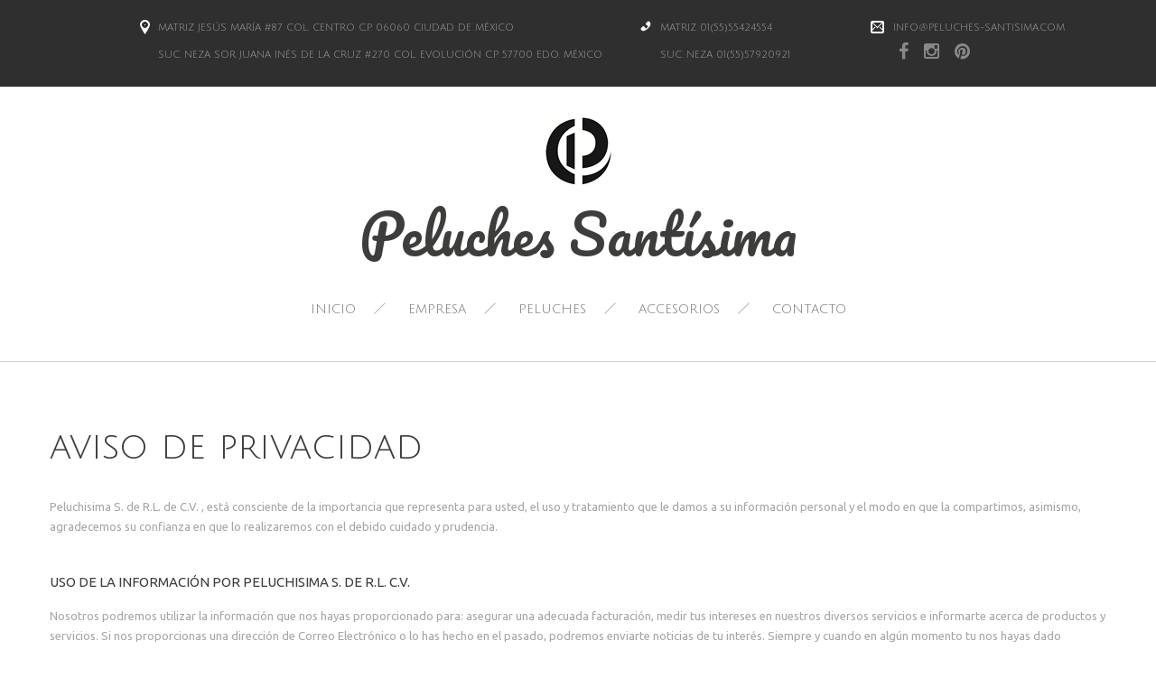

--- FILE ---
content_type: text/html
request_url: http://peluches-santisima.com/index-6.html
body_size: 8390
content:
<!DOCTYPE html>
<html lang="en">
<head>
  <title>Privacy policy</title>
  <meta charset="utf-8">
  <meta name = "format-detection" content = "telephone=no" />
  <link rel="icon" href="images/favicon.ico" type="image/x-icon">
  <link rel="stylesheet" href="css/grid.css">
  <link rel="stylesheet" href="css/style.css">

  <link href='//fonts.googleapis.com/css?family=Julius+Sans+One' rel='stylesheet' type='text/css'>
  <link href='//fonts.googleapis.com/css?family=Pacifico' rel='stylesheet' type='text/css'>
  <link href='//fonts.googleapis.com/css?family=Ubuntu' rel='stylesheet' type='text/css'>

  <script src="js/jquery.js"></script>
    <!--[if lt IE 8]>
    <div id="ie6-alert" style="width: 100%; text-align:center;">
      <img src="http://beatie6.frontcube.com/images/ie6.jpg" alt="Upgrade IE 6" width="640" height="344" border="0"   usemap="#Map" longdesc="http://die6.frontcube.com" />
        <map name="Map" id="Map"><area shape="rect" coords="496,201,604,329" href="http://www.microsoft.com/windows/internet- explorer/default.aspx" target="_blank" alt="Download Interent Explorer" /><area shape="rect" coords="380,201,488,329"  href="http://www.apple.com/safari/download/" target="_blank" alt="Download Apple Safari" /><area shape="rect"  coords="268,202,376,330" href="http://www.opera.com/download/" target="_blank" alt="Download Opera" /><area  shape="rect" coords="155,202,263,330" href="http://www.mozilla.com/" target="_blank" alt="Download Firefox" />
          <area shape="rect" coords="35,201,143,329" href="http://www.google.com/chrome" target="_blank" alt="Download Google   Chrome" />
        </map>
    </div>
  <![endif]-->

  <!--[if lt IE 9]>
    <script src="js/html5shiv.js"></script>
  <link rel="stylesheet" type="text/css" media="screen" href="css/ie.css">
  <![endif]-->
</head>

<body>

  <!--========================================================
                            HEADER
  =========================================================-->
  <header id="header" class="bord__b">
       <div class="top">
         <div class="container">
           <div class="row">
             <div class="preffix_1 grid_15">
               <div class="top_location">Matriz Jesús María #87 Col. Centro C.P. 06060 Ciudad de México<BR>Suc. Neza Sor Juana Inés de la Cruz #270 Col. Evolución C.P. 57700 Edo. México</div>
               <div class="top_phone">Matriz 01(55)55424554<BR>Suc. Neza 01(55)57920921 </div>
               <div class="top_mail"><a href="info@peluches-santisima.com">info@peluches-santisima.com</a></div>
               <div class="top_socials">
               &nbsp;&nbsp;&nbsp;&nbsp;&nbsp;&nbsp;&nbsp;
   			  &nbsp;&nbsp;&nbsp;&nbsp;&nbsp;&nbsp;&nbsp;
   			  &nbsp;&nbsp;&nbsp;&nbsp;&nbsp;&nbsp;&nbsp;
   			  &nbsp;&nbsp;&nbsp;&nbsp;&nbsp;&nbsp;&nbsp;
   			  &nbsp;&nbsp;&nbsp;&nbsp;&nbsp;&nbsp;&nbsp;
                 <a class="fa-facebook" href="http://facebook.com/237667146288786"></a>
				 <a class="fa-instagram" href="#"></a>
                 <a class="fa-pinterest" href="#"></a>
               </div>
             </div>
           </div>
         </div>
       </div>

       <h1><BR><BR><a  href="index.html">Peluches Santísima</a></h1>

       <div class="container">
         <div class="row">
           <div class="grid_12">

             <div class="navigation">
               <nav>
                 <ul class="sf-menu">
                   <li><a href="index.html">Inicio</a></li>
                   <li><a href="index-1.html">Empresa</a>
                   <li><a href="index-3.html">Peluches</a></li>
                   <li><a href="index-2.html">Accesorios</a></li>
                   <li><a href="index-5.html">Contacto</a></li>
                </ul>
               </nav>
             </div>

           </div>
         </div>
       </div>
  </header>
  <!--========================================================
                            CONTENT
  =========================================================-->
  <section id="content">

    <article class="content_inset__2">
      <div class="container">
        <div class="row">
          <div class="grid_12">
            <h2>AVISO DE PRIVACIDAD</h2>
          </div>
          <div class="grid_12">
            <div class="block-12">

              <p>Peluchisima S. de R.L. de C.V. , está consciente de la importancia que representa para usted, el uso y tratamiento que le damos a su información personal y el modo en que la compartimos, asimismo, agradecemos su confianza en que lo realizaremos con el debido cuidado y prudencia.</p>
              <div class="text19">Uso de la Información por peluchisima S. de R.L. C.V.</div>
              <p>Nosotros podremos utilizar la información que nos hayas proporcionado para: asegurar una adecuada facturación, medir tus intereses en nuestros diversos servicios e informarte acerca de productos y servicios. Si nos proporcionas una dirección de Correo Electrónico o lo has hecho en el pasado, podremos enviarte noticias de tu interés. Siempre y cuando en algún momento tu nos hayas dado permiso de hacerlo en tu registro original, en alguna encuesta o en algún otro medio donde tu nos hayas indicado que deseo de recibir dicha información.</p>
              <div class="text19">Modificaciones a la Declaración de Privacidad </div>
              <p>Cualquier modificación a nuestra Declaración de Privacidad en Internet se menciona en esta sección, con el propósito de que estés completamente informado acerca de las protecciones de privacidad que proporcionamos y de tus opciones con respecto a la utilización de información personal por nuestra parte para propósitos de mercadotecnia. </p>
              <div class="text19">Sus datos están protegidos y garantizamos confidencialidad</div>
              <p>El resguardo de sus datos se hace de manera confidencial tanto en los medios de almacenamiento, seguridad, administrativa, técnica y físicamente manifestando que no podrán ser vendidos, rentados o cedidos a personas o empresas ajenas a Peluches Santísima con otros fines. Contamos con los medios físicos para evitar la pérdida, alteración, destrucción o divulgación indebida y únicamente las personas autorizadas tendrán acceso a sus datos y serán manejados conforme al cumplimiento de la Ley Federal de Protección de Datos Personales en posesión de particulares y su reglamento. </p>
              <div class="text19">Condiciones de Uso, avisos y comentarios</div>
              <p>Si usted tiene cualquier inquietud en relación con la privacidad de Peluches Santísima, le rogamos nos contacte a info@peluches-santisima.com con una descripción detallada y nosotros trataremos de resolverla. A menos que se indique lo contrario, nuestro Aviso de Privacidad actual será aplicable para toda la información que tratamos referente a usted. No obstante, somos fieles a nuestra palabra y en ningún caso modificaremos sustancialmente nuestras políticas ni prácticas para hacerlas menos eficaces en la protección de los datos personales de nuestros clientes recogidos en el pasado, sin el consentimiento previo de los clientes afectados. </p>
              <br><br>
              <a class="color1 td__udl" href="#">info@peluches-santisima.com</a>
              </p>
            </div>
          </div>
        </div>
      </div>
    </article>

  </section>


  <!--========================================================
                            FOOTER
  =========================================================-->

<footer id="footer" class="bord__t">
      <a class="logo__small" href="index.html">Peluches Santísima</a>
      <div class="privacy">© <span id="copyright-year"></span> <a href="index-6.html">Políticas de Privacidad</a></div>
      <div class="footer_socials">
        <a class="fa-facebook" href="http://facebook.com/237667146288786"></a>
	    <a class="fa-instagram" href="#"></a>
        <a class="fa-pinterest" href="#"></a>
      </div>
    </footer>

  <script src="js/script.js"></script>
  <script type="text/javascript">
    $(function(){
        pathThumb = 'images/gallery/category1/';
        pathFull = 'images/gallery/category1/full/';
    })
  </script>

  </body>
</html>

--- FILE ---
content_type: text/css
request_url: http://peluches-santisima.com/css/style.css
body_size: 28075
content:
@import url(//maxcdn.bootstrapcdn.com/font-awesome/4.2.0/css/font-awesome.min.css);
/*========================================================
                    Main layout styles
=========================================================*/
body {
  font-family: Ubuntu, sans-serif;
  font-size: 13px;
  line-height: 22px;
  color: #a5a5a5;
  background-color: #fff;
}
a[href^="tel:"] {
  color: inherit;
  text-decoration: none;
}
* {
  -webkit-text-size-adjust: none;
}
h1 {
  margin-top: 33px;
  font-family: Pacifico;
  font-size: 60px;
  line-height: 52px;
  color: #3d3d3c;
  text-align: center;
  padding-top: 0px;
  background-repeat: no-repeat;
  background-position: 50% 0;
  background-image: url(../images/logo_bg.png);
}
h1 a:hover {
  color: #3d3d3c;
}
h2 {
  padding-top: 65px;
  padding-bottom: 26px;
  font-family: Julius Sans One;
  font-size: 40px;
  line-height: 58px;
  color: #3d3d3c;
  text-transform: lowercase;
}
a {
  color: inherit;
  text-decoration: none;
}
a:hover {
  color: #c5c5c5;
}
/*global classes*/
.circle {
  border-radius: 50%;
}
.bord__t {
  border-top: 1px solid #d1d1d1;
}
.bord__b {
  border-bottom: 1px solid #d1d1d1;
}
.ta__l {
  text-align: left;
}
.ta__c {
  text-align: center;
}
.ta__r {
  text-align: right;
}
.f__l {
  float: left;
}
.f__r {
  float: right;
}
.f__c {
  float: middle;
}
.pos__c {
  margin-left: auto;
  margin-right: auto;
}
.pos__r {
  margin-left: auto;
}
.w__f {
  width: 100%;
}
.w__h {
  width: 50%;
}
.w__y {
  width: 80%;
}
.ovf__h {
  overflow: hidden;
}
.tt__up {
  text-transform: uppercase;
}
.td__udl {
  text-decoration: underline;
}
/*========================================================
                    HEADER styles
=========================================================*/
#header {
  padding-bottom: 46px;
}
.top {
  padding-top: 16px;
  padding-bottom: 20px;
  background-color: #2f2f2f;
}
.top_location,
.top_mail,
.top_phone {
  font-family: Julius Sans One;
  font-size: 11px;
  line-height: 30px;
  text-transform: uppercase;
  background-repeat: no-repeat;
  float: left;
}
.top_location {
  background-position: 0 6px;
  background-image: url(../images/icon_location.png);
  padding-left: 20px;
}
.top_mail {
  background-position: 0 7px;
  background-image: url(../images/icon_mail.png);
  margin-left: 89px;
  padding-left: 25px;
}
.top_phone {
  background-position: 0 7px;
  background-image: url(../images/icon_phone.png);
  margin-left: 42px;
  padding-left: 22px;
}
.top_socials {
  
  margin-top: 4px;
}
.top_socials a {
  padding-left: 14px;
  font-family: FontAwesome;
  font-size: 20px;
  color: #898989;
  text-decoration: none;
}
.top_socials a:first-child {
  padding-left: 0;
}
.top_socials a:hover {
  color: #aaaaaa;
}
.navigation {
  width: 100%;
  padding-top: 47px;
  height: 20px;
}
/* Main menu styles
========================================================*/
nav {
  float: right;
  right: 50%;
  position: relative;
}
.sf-menu {
  float: left;
  left: 50%;
  position: relative;
}
.sf-menu > li {
  float: left;
  position: relative;
  margin-left: 58px;
}
.sf-menu > li:first-child {
  margin-left: 0;
  background-image: none;
}
.sf-menu > li:first-child a:before {
  display: none;
}
.sf-menu > li > a {
  display: inline-block;
  text-decoration: none;
  font-family: Julius Sans One;
  text-transform: uppercase;
  font-size: 14px;
  color: #6f6f6f;
  -webkit-transition: 0.3s all ease;
  transition: 0.3s all ease;
}
.sf-menu > li > a:hover {
  color: #eb674c;
  -webkit-transition: 0.3s all ease;
  transition: 0.3s all ease;
}
.sf-menu > li > a:before {
  content: '';
  position: absolute;
  background-image: url(../images/nav_separator.png);
  background-repeat: no-repeat;
  top: 3px;
  left: -38px;
  pointer-events: none;
  width: 13px;
  height: 13px;
}
.sf-menu > li .sf-with-ul:after {
  content: '';
  position: absolute;
  bottom: -5px;
  left: 50%;
  margin-left: -3px;
  pointer-events: none;
  z-index: 999;
  width: 0;
  height: 0;
  border-style: solid;
  border-width: 4px 4px 0 4px;
  border-color: #333 transparent transparent transparent;
}
.sf-menu > li.current > a {
  color: #eb674c;
}
.sf-menu > li.sfHover > a {
  color: #eb674c;
}
.sf-menu a {
  -webkit-transition: 0.3s all ease;
  transition: 0.3s all ease;
}
.sf-menu a:hover {
  -webkit-transition: 0.3s all ease;
  transition: 0.3s all ease;
}
/* First level sub-menu styles
========================================================*/
.sf-menu ul {
  position: absolute;
  top: 23px;
  left: -27px;
  background: #2a2a2a;
  border-radius: 5px;
  padding-left: 10px;
  padding-top: 19px;
  padding-bottom: 19px;
  width: 113px;
  z-index: 2;
  display: none;
  -webkit-box-sizing: border-box;
  -moz-box-sizing: border-box;
  box-sizing: border-box;
}
.sf-menu ul > li {
  position: relative;
  line-height: 34px;
}
.sf-menu ul > li a {
  color: #fff;
  font-family: Arial;
  text-transform: uppercase;
  font-size: 12px;
  text-decoration: none;
}
.sf-menu ul > li a:hover {
  font-weight: bold;
}
.sf-menu ul > li .sf-with-ul {
  font-size: 14px;
}
.sf-menu ul > li.sfHover > a {
  font-weight: bold;
}
/* Second level sub-menu styles
========================================================*/
.sf-menu ul ul {
  position: absolute;
  top: 2px;
  left: 104px;
  background: #eb674c;
  border-radius: 5px;
  padding-left: 15px;
  padding-top: 5px;
  padding-bottom: 0;
  width: 118px;
  z-index: 4;
}
.sf-menu ul ul li {
  line-height: 30px;
}
.sf-menu ul ul li a {
  font-size: 12px;
  color: #000;
}
.sf-menu ul ul li a:hover {
  font-weight: normal;
  font-size: 12px;
  color: #fff;
}
@media only screen and (max-width: 767px) {
  nav {
    width: 100%;
  }
  .sf-menu {
    display: none;
  }
  .select-menu {
    display: block;
    width: 100%;
  }
}
/*========================================================
                    CONTENT styles
=========================================================*/
#content {
  overflow: hidden;
}
.content_inset__1 {
  padding-bottom: 33px;
}
.content_inset__2 {
  padding-bottom: 84px;
}
.content_inset__3 {
  padding-bottom: 55px;
}
.content_inset__4 {
  padding-bottom: 0px;
}
.content_bg__1 {
  background-repeat: no-repeat;
  background-position: 50% 0;
  background-image: url(../images/page1_img17.jpg);
}
 .content_bg__4 {
  background-repeat: no-repeat;
  background-position: 50% 0;
  background-image: url(../images/page1_img18.jpg);
}
.content_bg__2 {
  background-color: #fbfbfb;
}
.content_bg__3 {
  padding-bottom: 55px;
  background-repeat: no-repeat;
  background-position: 50% 0;
  background-image: url(../images/page3_img9.jpg);
}
.content_bg__5 {
  background-repeat: no-repeat;
  background-position: 50% 0;
  background-image: url(../images/page1_img19.jpg);
}
.content_bg__6 {
  background-repeat: no-repeat;
  background-position: 50% 0;
  background-image: url(../images/page1_img24.jpg);
}
.block-1_left,
.block-1_right {
  width: 500px;
  float: left;
  padding-top: 36px;
  padding-bottom: 22px;
  text-transform: uppercase;
}
.block-1_left {
  text-align: right;
}
.block-1_right {
  text-align: left;
}
.block-1_center {
  width: 170px;
  padding-top: 1px;
  padding-bottom: 29px;
  text-align: center;
  float: left;
  background-image: url(../images/page1_decoration1.png);
  background-repeat: no-repeat;
  background-position: 50% 100%;
}
.block-2:hover {
  opacity: 0.7;
}
.block-2 img {
  width: 100%;
}
.block-3 {
  padding-top: 65px;
}
.block-4 {
  width: 50%;
  padding-bottom: 80px;
}
.block-4_content {
  height: 160px;
  padding-top: 33px;
  padding-left: 3px;
}
.block-4_nav li {
  display: inline-block;
  margin-right: 14px;
}
.block-4_nav li a:hover {
  opacity: 0.7;
}
.block-5 {
  padding-top: 55px;
}
.block-6 {
  padding-top: 45px;
}
.block-7 {
  width: 100%;
  height: 292px;
}
.block-8 {
  padding-bottom: 55px;
}
.block-9_nav li {
  display: inline-block;
}
.block-9_nav li a {
  display: block;
  width: 16px;
  height: 16px;
  background-color: #dddddd;
  margin-right: 7px;
}
.block-9_nav li a:hover {
  background-color: #eb674c;
}
.block-9_nav li.selected a {
  background-color: #eb674c;
}
.block-10 {
  width: 50%;
}
.block-10_list {
  overflow: hidden;
  width: 100%;
  padding-bottom: 15px;
}
.block-10_list:before,
.block-10_list:after {
  display: table;
  content: "";
  line-height: 0;
}
.block-10_list:after {
  clear: both;
}
.block-10_list li {
  box-sizing: border-box;
  position: relative;
  overflow: hidden;
  padding-left: 20px;
  font-size: 14px;
  line-height: 30px;
  text-transform: uppercase;
  width: 50%;
  float: left;
}
.block-10_list li:before {
  position: absolute;
  content: "";
  font-family: 'FontAwesome';
  font-size: 18px;
  color: #eb674c;
  display: block;
  left: 0;
  top: 0;
}
.block-11 {
  width: 100%;
  position: relative;
}
.block-11_nav {
  text-align: center;
  position: relative;
  margin-top: -22px;
  padding-bottom: 27px;
}
.block-11_nav .nav {
  display: inline-block;
  position: relative;
}
.block-11_nav .nav li {
  float: left;
  font-family: Julius Sans One;
  font-size: 18px;
  line-height: 58px;
  color: #3d3d3c;
}
.block-11_nav .nav li a:hover {
  color: #eb674c;
}
.block-11_nav .nav li .selected {
  color: #eb674c;
}
.block-11_nav .nav li + li {
  margin-left: 57px;
}
.block-11_content a {
  overflow: hidden;
  float: left;
  display: block;
  position: relative;
  width: inherit;
}
.block-11_content a img {
  width: inherit;
  transition: opacity 0.5s ease;
}
.block-11_content a:hover .block-11_cover1 {
  opacity: 0.7;
}
.block-11_content a:hover .block-11_cover2 {
  opacity: 1;
}
.block-11_cover1 {
  width: 100%;
  height: 100%;
  background-color: #000;
  position: absolute;
  left: 0;
  top: 0;
  opacity: 0;
  padding-top: 120px;
  z-index: 2;
  transition: opacity 0.5s ease;
}
.block-11_cover2 {
  width: 100%;
  height: 100%;
  position: absolute;
  left: 0;
  top: 0;
  color: #fff;
  opacity: 0;
  padding-top: 160px;
  z-index: 3;
  transition: opacity 0.5s ease;
}
.block-12 p + div {
  padding-top: 40px;
}
.block-12 div {
  padding-bottom: 15px;
}
.blog {
  padding-bottom: 70px;
  font-size: 14px;
  line-height: 24px;
}
.blog_content {
  overflow: hidden;
}
.blog_time {
  font-family: Julius Sans One;
  font-size: 14px;
  line-height: 18px;
  color: #fff;
  width: 60px;
  text-align: center;
  background-color: #eb674c;
  margin-right: 40px;
  float: left;
  padding-top: 16px;
  padding-bottom: 12px;
  margin-bottom: 15px;
}
.blog_time__big {
  display: block;
  font-size: 30px;
  line-height: 22px;
  padding-bottom: 10px;
}
.btn1 {
  display: block;
  width: 101px;
  margin-top: 10px;
  text-align: center;
  line-height: 44px;
  background-color: #333333;
  text-decoration: none;
  color: #fff;
  font-size: 12px;
  text-transform: uppercase;
}
.btn1:hover {
  color: #fff;
  background-color: #eb674c;
}
.btn2 {
  display: block;
  width: 70px;
  text-decoration: none;
  color: #3d3d3c;
  font-size: 12px;
  text-transform: uppercase;
  padding-right: 10px;
  background-repeat: no-repeat;
  background-position: 100% 50%;
  background-image: url(../images/arrow_right.png);
}
.btn2:hover {
  color: #eb674c;
}
.indents__1 {
  padding-top: 17px;
  padding-bottom: 20px;
  padding-left: 22px;
  padding-right: 22px;
}
.indents__2 {
  padding-top: 0;
  padding-bottom: 0;
  padding-left: 50px;
  padding-right: 50px;
}
.indents__3 {
  padding-top: 17px;
  padding-bottom: 20px;
  padding-left: 13px;
  padding-right: 13px;
}
.indents__4 {
  padding-top: 17px;
  padding-bottom: 10px;
  padding-left: 30px;
  padding-right: 30px;
}
.indents__5 {
  padding-top: 40px;
  padding-bottom: 15px;
}
.text__indent1 {
  padding-top: 47px;
}
.text__indent2 {
  padding-top: 62px;
}
.text__indent3 {
  padding-top: 34px;
}
.text__indent4 {
  padding-top: 55px;
}
.text__indent5 {
  padding-top: 28px;
}
.img__indent1 {
  margin-bottom: 28px;
}
.color1 {
  color: #eb674c;
}
.color2 {
  color: #3d3d3c;
}
.color3 {
  color: #8b8b8b;
}
.color4 {
  color: #191919;
}
.text1 {
  padding-top: 56px;
  padding-bottom: 24px;
  font-size: 80px;
  line-height: 58px;
}
.text2 {
  color: #8b8b8b;
  font-size: 10px;
  font-style: italic;
  line-height: 24px;
}
.text3 {
  display: block;
  line-height: 30px;
  font-size: 24px;
  font-family: Julius Sans One;
  text-transform: uppercase;
  color: #191919;
}
.text3__decorated {
  padding-top: 37px;
  line-height: 24px;
  background-repeat: no-repeat;
  background-position: 50% 0;
  background-image: url(../images/page1_decoration2.png);
}
.text3__big {
  font-size: 30px;
}
.text4 {
  padding-top: 115px;
  padding-bottom: 0;
  margin: 0;
  font-size: 40px;
  line-height: 24px;
  text-transform: uppercase;
  font-family: Julius Sans One;
}
.text5 {
  font-size: 14px;
  line-height: 24px;
  font-style: italic;
}
.text6 {
  padding-top: 17px;
  padding-left: 0px;
  font-size: 18px;
  font-style: italic;
}
.text7 {
  font-size: 72px;
  line-height: 30px;
  color: #191919;
}
.text8 {
  line-height: 22px;
  font-size: 30px;
  font-family: Julius Sans One;
  text-transform: uppercase;
}
.text8__small {
  font-size: 18px;
}
.text9 {
  padding-top: 105px;
  padding-bottom: 0;
  line-height: 24px;
  text-transform: uppercase;
}
.text10 {
  padding-bottom: 19px;
  font-size: 48px;
  line-height: 22px;
  color: #eb674c;
}
.text11 {
  padding-bottom: 15px;
  font-size: 15px;
  line-height: 22px;
  color: #3d3d3c;
  text-transform: uppercase;
}
.text12 {
  font-family: Julius Sans One;
  font-size: 16px;
  line-height: 24px;
  color: #eb674c;
  text-transform: uppercase;
}
.text13 {
  padding-top: 105px;
  font-size: 40px;
  line-height: 24px;
  text-transform: uppercase;
}
.text14 {
  font-family: Julius Sans One;
  font-size: 30px;
  line-height: 24px;
  text-transform: uppercase;
  padding-bottom: 20px;
}
.text15 {
  padding-bottom: 10px;
  font-family: Julius Sans One;
  font-size: 18px;
  line-height: 18px;
  color: #080707;
  text-transform: uppercase;
}
.text16 {
  padding-bottom: 30px;
  font-size: 16px;
  line-height: 16px;
}
.text16 a:first-child {
  color: #eb674c;
}
.text16 a:first-child:hover {
  color: #a5a5a5;
}
.text16 a:hover {
  color: #eb674c;
}
.text17 {
  font-family: Julius Sans One;
  font-size: 18px;
  line-height: 22px;
  color: #080707;
  text-transform: uppercase;
  padding-top: 5px;
  padding-bottom: 5px;
}
.text18 {
  font-size: 14px;
  line-height: 24px;
}
.text19 {
  font-size: 15px;
  line-height: 22px;
  color: #3d3d3c;
  text-transform: uppercase;
}
.text20 {
  color: #8b8b8b;
  font-size: 13px;
  font-style: italic;
  line-height: 24px;
}
.text21 {
  display: block;
  line-height: 30px;
  font-size: 35px;
  font-family: Julius Sans One;
  text-transform: uppercase;
  color: #191919;
 }
 .text22 {
   color: #8b8b8b;
   font-size: 20px;
   font-style: italic;
   line-height: 24px;
}
/****Map****/
.map {
  overflow: hidden;
  bottom: 0;
  top: 0;
  padding-top: 6px;
}
.map figure {
  margin-bottom: 22px;
  position: relative;
  display: block;
  width: 100%;
  -webkit-box-sizing: border-box;
  -moz-box-sizing: border-box;
  box-sizing: border-box;
}
.map figure iframe {
  width: 100%;
  height: 400px;
  max-width: 100%;
}
.address1 dd span {
  min-width: 80px;
  display: inline-block;
  text-align: left;
}
/*========================================================
                    FOOTER styles
=========================================================*/
#footer {
  padding-top: 55px;
  padding-bottom: 55px;
  text-align: center;
}
#footer .privacy {
  text-align: center;
  font-size: 12px;
  margin-top: 16px;
  margin-bottom: 8px;
  font-family: Julius Sans One;
  text-transform: uppercase;
  color: #6d6d6d;
}
#footer .privacy a:hover {
  color: #ccc;
}
.footer_socials {
  margin-left: -19px;
  text-align: center;
}
.footer_socials a {
  padding-left: 19px;
  font-family: FontAwesome;
  font-size: 22px;
  color: #919191;
  text-decoration: none;
}
.footer_socials a:hover {
  color: #333333;
}
.logo__small {
  font-family: Pacifico;
  line-height: 30px;
  font-size: 36px;
  color: #3d3d3c;
  letter-spacing: 0.04em;
}
.logo__small:hover {
  color: #3d3d3c;
}
/*========================================================
                    Widget styles
=========================================================*/
/* UItoTop styles
========================================================*/
#toTop {
  display: none;
  text-decoration: none;
  position: fixed;
  bottom: 80px;
  right: 30px;
  overflow: hidden;
  border-radius: 50%;
  background-color: #d4d4d4;
  color: #2c2c2d;
  width: 43px;
  height: 43px;
  font-size: 26px;
  line-height: 43px;
  text-align: center;
  z-index: 20;
  -webkit-transition: color 0.5s ease;
  transition: color 0.5s ease;
}
#toTop:hover {
  outline: none;
  color: #f0f0f0;
}
@media only screen and (max-width: 1199px) {
  #toTop {
    display: none !important;
  }
}
/* Contact Form variables
========================================================*/
/* Contact Form Basic Styles 
========================================================*/
#contact-form {
  position: relative;
  padding-top: 6px;
}
#contact-form .btn1 {
  margin-top: 25px;
}
#contact-form label {
  display: block;
  float: left;
  position: relative;
  display: inline-block;
  width: 379px;
  -webkit-box-sizing: border-box;
  -moz-box-sizing: border-box;
  box-sizing: border-box;
  min-height: 47px;
}
#contact-form label + label {
  clear: both;
}
#contact-form label.message {
  margin-left: 0;
  width: 100%;
}
#contact-form fieldset {
  border: none;
}
/* Contact Form Placeholder Styles 
========================================================*/
#contact-form ._placeholder {
  width: 100% !important;
  position: absolute;
  left: 0;
  top: 0;
  display: block;
  line-height: 18px;
  font-size: 13px;
  font-family: 'Ubuntu', sans-serif;
  padding: 12px 16px 8px;
  -webkit-box-sizing: border-box;
  -moz-box-sizing: border-box;
  box-sizing: border-box;
  cursor: text;
  color: #a5a5a5;
  font-weight: 300;
}
#contact-form ._placeholder.focused {
  opacity: 0.4;
  filter: alpha(opacity=40);
}
#contact-form ._placeholder.hidden {
  display: none;
}
#contact-form .file ._placeholder {
  display: none;
}
/* Contact Form Input 
========================================================*/
#contact-form input[type='text'] {
  width: 100%;
  line-height: 18px;
  font-size: 13px;
  font-family: 'Ubuntu', sans-serif;
  padding: 8px 15px 8px;
  outline: none;
  color: #a5a5a5;
  height: 41px;
  border: 1px solid #dfe1e0;
  -webkit-box-sizing: border-box;
  -moz-box-sizing: border-box;
  box-sizing: border-box;
  margin: 0;
  font-weight: 300;
  background: #f6f6f6;
}
/* Contact Form File Input 
========================================================*/
#contact-form .input-group {
  position: relative;
  display: table;
  border-collapse: separate;
  -webkit-box-sizing: border-box;
  -moz-box-sizing: border-box;
  box-sizing: border-box;
}
#contact-form input.form-control[disabled] {
  cursor: not-allowed;
  background-color: #eeeeee;
  opacity: 1;
}
#contact-form input.form-control {
  position: relative;
  z-index: 2;
  float: left;
  width: 100%;
  margin-bottom: 0;
  padding: 6px 12px;
  -webkit-box-shadow: inset 0 1px 1px rgba(0, 0, 0, 0.075);
  box-shadow: inset 0 1px 1px rgba(0, 0, 0, 0.075);
  -webkit-transition: border-color ease-in-out 0.15s, box-shadow ease-in-out 0.15s;
  -moz-transition: border-color ease-in-out 0.15s, box-shadow ease-in-out 0.15s;
  transition: border-color ease-in-out 0.15s, box-shadow ease-in-out 0.15s;
}
#contact-form .input-group-btn:first-child > .btn {
  border-bottom-right-radius: 0;
  border-top-right-radius: 0;
  margin: 0 -1px 0 0;
}
#contact-form .input-group .form-control:last-child {
  border-bottom-left-radius: 0;
  border-top-left-radius: 0;
}
#contact-form .input-group-btn:last-child > .btn {
  border-bottom-left-radius: 0;
  border-top-left-radius: 0;
}
#contact-form .input-group .form-control:first-child {
  border-bottom-right-radius: 0;
  border-top-right-radius: 0;
}
#contact-form input.form-control,
#contact-form .input-group-btn {
  display: table-cell;
  border-collapse: separate;
  float: none !important;
}
#contact-form .input-group-btn label {
  width: auto;
  margin-left: -1px;
}
#contact-form .input-group-btn {
  position: relative;
  font-size: 0;
  white-space: nowrap;
  width: 1%;
  vertical-align: middle;
}
#contact-form .btn-default {
  color: #333333;
  background-color: #ffffff;
  border-color: #cccccc;
}
#contact-form .btn-default:hover {
  color: #333333;
  background-color: #ebebeb;
  border-color: #adadad;
}
#contact-form .btn-default:active,
#contact-form .btn-default:focus {
  outline-offset: -2px;
  outline: none;
  -webkit-box-shadow: inset 0 3px 5px rgba(0, 0, 0, 0.125);
  box-shadow: inset 0 3px 5px rgba(0, 0, 0, 0.125);
}
/* Contact Form Textarea 
========================================================*/
#contact-form textarea {
  width: 100%;
  line-height: 24px;
  font-size: 13px;
  font-family: 'Ubuntu', sans-serif;
  padding: 8px 15px 8px;
  outline: none;
  border: 1px solid #dfe1e0;
  -webkit-box-sizing: border-box;
  -moz-box-sizing: border-box;
  box-sizing: border-box;
  resize: none;
  color: #a5a5a5;
  height: 318px;
  font-weight: 300;
  background: #f6f6f6;
  margin: 0;
}
/* Contact Form Error messages
========================================================*/
#contact-form .empty-message,
#contact-form .error-message {
  position: absolute;
  right: 3px;
  top: 2px;
  color: red;
  height: 0;
  overflow: hidden;
  font-size: 11px;
  -webkit-transition: 0.3s ease-in height;
  transition: 0.3s ease-in height;
  z-index: 99;
}
#contact-form .invalid .error-message,
#contact-form .empty .empty-message {
  height: 20px;
}
/* Contact Form Processing Box
========================================================*/
#contact-form .contact-form-loader {
  position: absolute;
  z-index: -1;
  width: 100%;
  height: 100%;
  overflow: hidden;
  top: 0;
  left: 0;
  right: 0;
  bottom: 0;
  background: #ffffff;
  background-image: url('../images/form-loader.gif');
  background-repeat: no-repeat;
  background-position: 50% 50%;
  opacity: 0;
}
#contact-form.processing .contact-form-loader {
  opacity: 1;
  z-index: 99;
  -webkit-transition: all 0.3s ease-in;
  transition: all 0.3s ease-in;
}
/* Contact Form Modal 
========================================================*/
.modal-open {
  overflow: hidden;
}
#contact-form .modal {
  display: none;
  overflow: auto;
  overflow-y: scroll;
  position: fixed;
  top: 0;
  right: 0;
  bottom: 0;
  left: 0;
  z-index: 1050;
  -webkit-overflow-scrolling: touch;
  outline: 0;
  font-family: 'Ubuntu', sans-serif;
  font-size: 13px;
}
#contact-form .modal h4 {
  font-size: 24px;
  color: #343438;
  text-transform: none;
  padding: 0;
  margin: 0;
  color: #000;
}
.modal.fade .modal-dialog {
  -webkit-transform: translate(0, -25%);
  -ms-transform: translate(0, -25%);
  transform: translate(0, -25%);
  -webkit-transition: -webkit-transform 0.3s ease-out;
  -moz-transition: -moz-transform 0.3s ease-out;
  -o-transition: -o-transform 0.3s ease-out;
  transition: transform 0.3s ease-out;
}
.modal.in .modal-dialog {
  -webkit-transform: translate(0, 0);
  -ms-transform: translate(0, 0);
  transform: translate(0, 0);
}
.modal-content {
  position: relative;
  background-color: #ffffff;
  border: 1px solid #999999;
  border: 1px solid rgba(0, 0, 0, 0.2);
  border-radius: 6px;
  -webkit-box-shadow: 0 3px 9px rgba(0, 0, 0, 0.5);
  box-shadow: 0 3px 9px rgba(0, 0, 0, 0.5);
  background-clip: padding-box;
  outline: none;
  color: #000;
}
.modal-backdrop {
  position: fixed;
  top: 0;
  right: 0;
  bottom: 0;
  left: 0;
  z-index: 1040;
  background-color: #000000;
}
.modal-backdrop.fade {
  opacity: 0;
  filter: alpha(opacity=0);
}
.modal-backdrop.in {
  opacity: 0.5;
  filter: alpha(opacity=50);
}
.modal-header {
  padding: 15px;
  border-bottom: 1px solid #e5e5e5;
  min-height: 16.42857143px;
}
.modal-header .close {
  margin-top: -2px;
  position: relative;
  z-index: 10;
}
.modal-title {
  margin: 0;
  line-height: 1.42857143;
}
.modal-body {
  position: relative;
  padding: 20px;
}
.modal-dialog {
  width: 600px;
  margin: 10px auto;
}
@media only screen and (max-width: 768px) {
  .modal-dialog {
    position: relative;
    width: auto;
    margin: 10px;
  }
}
/* Contact Form Close icon 
========================================================*/
.close {
  float: right;
  font-size: 21px;
  font-weight: bold;
  line-height: 1;
  color: #000000;
  text-shadow: 0 1px 0 #ffffff;
  opacity: 0.2;
  filter: alpha(opacity=20);
}
.close:hover,
.close:focus {
  color: #000000;
  text-decoration: none;
  cursor: pointer;
  opacity: 0.5;
  filter: alpha(opacity=50);
}
button.close {
  padding: 0;
  cursor: pointer;
  background: transparent;
  border: 0;
  -webkit-appearance: none;
}
@media only screen and (max-width: 979px) {
  #contact-form {
    padding-right: 0;
  }
  #contact-form label {
    width: 100%;
    margin: 0 !important;
    clear: left;
  }
}
/*========================================================
                RESPONSIVE LAYOUTS STYLES 
=========================================================*/
@media only screen and (max-width: 1199px) {
  .top_mail {
    margin-left: 15px;
  }
  .top_phone {
    margin-left: 15px;
  }
  .content_bg__3 {
    background-position: -400px 0;
  }
  .indents__2 {
    padding-left: 0;
    padding-right: 0;
  }
  .block-1_left,
  .block-1_right {
    width: 385px;
  }
  .block-10 {
    width: 75%;
  }
  .block-10_list li {
    font-size: 13px;
  }
  .block-10_list li:before {
    font-size: 13px;
  }
  .block-11_cover1 {
    padding-top: 70px;
  }
  .block-11_cover2 {
    padding-top: 80px;
  }
  .text7 {
    font-size: 60px;
  }
}
@media only screen and (max-width: 979px) {
  h2 {
    line-height: 40px;
  }
  .top_socials {
    width: 100%;
    float: left;
  }
  .block-1_left,
  .block-1_right {
    width: 289px;
  }
  .block-4_nav img {
    width: 100px;
  }
  .block-10 {
    width: 75%;
  }
  .block-11_cover1 {
    padding-top: 120px;
  }
  .block-11_cover2 {
    padding-top: 160px;
  }
  .text7 {
    font-size: 50px;
  }
  .text8__small {
    font-size: 12px;
  }
  .text9 {
    line-height: 40px;
  }
  .text13 {
    line-height: 40px;
  }
  .blog img {
    width: 100%;
  }
}
@media only screen and (max-width: 767px) {
  .top_mail {
    margin-left: 0;
  }
  .content_bg__1 {
    background-image: none;
    background-color: #e6e6e6;
  }
  .content_bg__3 {
    background-image: none;
    background-color: #f2f5f4;
  }
    .content_bg__5 {
      background-image: none;
    background-color: #e6e6e6;
  }
    .content_bg__6 {
        background-image: none;
      background-color: #e6e6e6;
  }
  .block-1_left,
  .block-1_right,
  .block-1_center {
    width: 100%;
    text-align: center;
  }
  .block-2 img {
    width: 170px;
  }
  .block-4 {
    width: 100%;
  }
  .block-10 {
    width: 100%;
  }
  .block-10_list li {
    font-size: 11px;
  }
  .block-10_list li:before {
    font-size: 11px;
  }
  .block-7 {
    margin-top: 20px;
  }
  .block-11_cover1 {
    padding-top: 120px;
  }
  .block-11_cover2 {
    padding-top: 160px;
  }
  .block-11_nav {
    text-align: left;
  }
  .block-11_nav .nav li {
    float: none;
  }
  .block-11_nav .nav li + li {
    margin-left: 0;
  }
  .blog_content {
    overflow: inherit;
  }
  .text8__small {
    font-size: 18px;
  }
}
@media only screen and (max-width: 480px) {
  .top_location,
  .top_mail,
  .top_phone,
  .top_socials {
    padding-left: 25px;
  }
  .top_phone {
    margin-left: 0;
  }
  .text1 {
    font-size: 55px;
  }
  .text7 {
    font-size: 30px;
  }
  .block-4_content {
    height: 220px;
  }
  .block-4_nav img {
    width: 70px;
  }
  .block-10_list li {
    width: 100%;
    font-size: 13px;
  }
  .block-10_list li:before {
    font-size: 13px;
  }
  .block-11_content {
    width: 15px;
  }
  .block-11_cover1 {
    padding-top: 60px;
  }
  .block-11_cover2 {
    padding-top: 100px;
  }
}
/*Core variables and mixins*/
